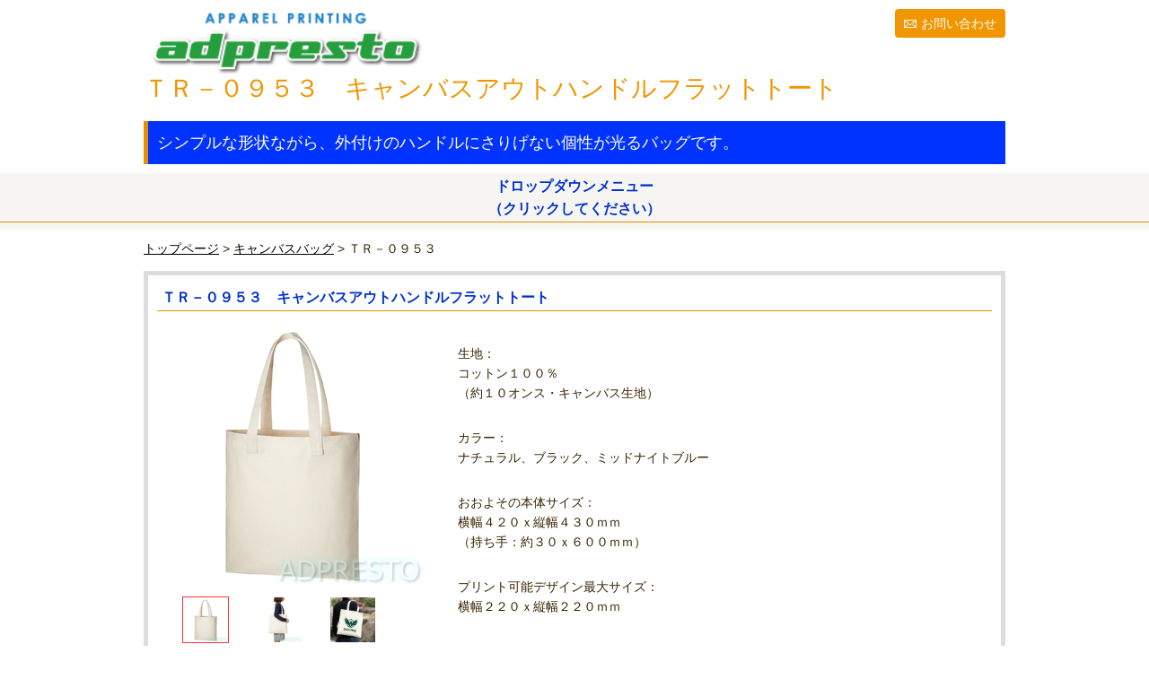

--- FILE ---
content_type: text/html
request_url: https://www.print-jp.com/bag/canvas-bag/tr-0953.html
body_size: 2459
content:
<!DOCTYPE html>
<html lang="ja">
<head>
<meta charset="UTF-8">
<!-- Global site tag (gtag.js) - Google Analytics -->
<script async src="https://www.googletagmanager.com/gtag/js?id=UA-15531457-14"></script>
<script>
  window.dataLayer = window.dataLayer || [];
  function gtag(){dataLayer.push(arguments);}
  gtag('js', new Date());

  gtag('config', 'UA-15531457-14');
</script>
<title>ＴＲ－０９５３　キャンバスアウトハンドルフラットトート</title>

<meta name="viewport" content="width=device-width">
<meta name="keywords" content="ＴＲ－０９５３,キャンバスアウトハンドルフラットトート,バッグ,プリント,価格,単価,サイズ">
<meta name="description" content="ＴＲ－０９５３　キャンバスアウトハンドルフラットトートの紹介ページです。シンプルな形状ながら、外付けのハンドルにさりげない個性が光るバッグです。">
<meta http-equiv="X-UA-Compatible" content="IE=edge"/>
<link rel="stylesheet" type="text/css" href="../../ap/page.css">
<link rel="icon" href="../../adpresto-favicon.ico" />
<script src="../../ap/jquery.js"></script>
<script src="../../ap/script.js"></script>
<script src="../../ap/jquery.smoothscroll.js"></script>
<script src="../../ap/jquery.scrollshow.js"></script>
<script src="../../ap/jquery.rollover.js"></script>
<script src="../../ap/jquery.slidewide.js"></script>
<script src="../../ap/item-photo-3.js"></script>
<script src="../../ap/gototop.js"></script>


<meta property="og:site_name" content="有限会社アドプレスト|オリジナルバッグのプリント作成">
<meta property="og:type" content="website">
<meta property="og:url" content="https://www.print-jp.com/">
<meta property="og:title" content="ＴＲ－０９５３　キャンバスアウトハンドルフラットトート">
<meta property="og:description" content="ＴＲ－０９５３　キャンバスアウトハンドルフラットトートの紹介ページです。シンプルな形状ながら、外付けのハンドルにさりげない個性が光るバッグです。" >
<meta property="og:image" content="https://www.print-jp.com/og-adpresto.png">
</head>
<body>
<header id="top">
<div><img src="../../bag-header-logo.png" width="800" height="60" alt="オリジナルバッグの印刷会社（有）アドプレストのロゴ"></div>
  <h1>ＴＲ－０９５３　キャンバスアウトハンドルフラットトート</h1>
  <div class="contact"><a href="https://www.print-jp.com/?page_id=24">お問い合わせ</a></div>
  <h2 class="summary">シンプルな形状ながら、外付けのハンドルにさりげない個性が光るバッグです。</h2>
</header>
<nav>
  <h3 style="display: none;">ドロップダウンメニュー<br>
    （クリックしてください）</h3>
  <ul>
    <li><a href="https://www.print-jp.com/gekiyasu-bags.html">激安バッグ</a></li>
    <li><a href="https://www.print-jp.com/cotton-bags.html">コットンバッグ</a></li>
    <li> <a href="https://www.print-jp.com/canvas-bags.html">キャンバスバッグ</a></li>
    <li><a href="https://www.print-jp.com/denim-bags.html">デニムバッグ</a></li>
    <li><a href="https://www.print-jp.com/chemical-bags.html">化繊バッグ</a></li>
    <li><a href="https://www.print-jp.com/nonwoven-bags.html">不織布バッグ</a></li>
    <li><a href="https://www.print-jp.com/other-bags.html">その他バッグ</a></li>
    <li><a href="https://www.print-jp.com/bags-printing.html">プリント作成</a></li>
    <li><a href="https://www.print-jp.com/bags-company.html">会社概要</a></li>
    <li><a href="https://www.print-jp.com/">トップページ</a></li>
  </ul>
</nav>
<div id="contents">
  <div id="main">
    <p><a href="https://www.print-jp.com/">トップページ</a> > <a href="https://www.print-jp.com/canvas-bags.html">キャンバスバッグ</a> > ＴＲ－０９５３</p>
    <div class="photo">
      <h3>ＴＲ－０９５３　キャンバスアウトハンドルフラットトート</h3>
      <div class="imgL">
        <div class="ImgGroup">
          <div class="ImgMain"></div>
          <ul class="ImgThumbs">
          <li><img src="../bag-photo/tr-images/TR-0953-1.jpg?text=1" alt="ＴＲ－０９５３　キャンバスアウトハンドルフラットトートの写真：１"></li>
            <li><img src="../bag-photo/tr-images/TR-0953-2.jpg?text=1" alt="ＴＲ－０９５３　キャンバスアウトハンドルフラットトートの写真の：２"></li>
            <li><img src="../bag-photo/tr-images/TR-0953-3.jpg?text=1" alt="ＴＲ－０９５３　キャンバスアウトハンドルフラットトートの写真：３"></li>
            <li><img src="../bag-photo/tr-images/TR-0953-4.jpg?text=1" alt="ＴＲ－０９５３　キャンバスアウトハンドルフラットトートの写真：４"></li>
            <li><img src="../bag-photo/tr-images/TR-0953-5.jpg?text=1" alt="ＴＲ－０９５３　キャンバスアウトハンドルフラットトートの写真：５"></li>
          </ul>
        </div>
      </div>
      <div class="item-textL">
        <ul>
          <li>生地：<br>
          コットン１００％<br>
          （約１０オンス・キャンバス生地）</li>
          <li>カラー：<br>
            ナチュラル、ブラック、ミッドナイトブルー</li>
          <li>おおよその本体サイズ：<br>
            横幅４２０ｘ縦幅４３０ｍｍ<br>
            （持ち手：約３０ｘ６００ｍｍ）</li>
          <li>プリント可能デザイン最大サイズ：<br>
          横幅２２０ｘ縦幅２２０ｍｍ</li>
          
        </ul>
      </div>
      <div id="price-big-wrap">
        <!--価格表big-wrap始まり-->
        <div class="price-wrap">
          <p class="price-color">価格「バッグ生地色＝ナチュラル」</p>
          <p class="price-head">１ヶ所１色プリント込みのバッグ単価</p>
          <div>
            <!--価格大ボックス-->
            <div class="price-smallbox">
              <p class="price-title">1～9枚</p>
              <p>要問合せ</p>
            </div>
            <div class="price-smallbox">
              <p class="price-title">10～19枚</p>
              <p>2321円</p>
            </div>
            <div class="price-smallbox">
              <p class="price-title">20～49枚</p>
              <p>1336円</p>
            </div>
            <div class="price-smallbox">
              <p class="price-title">50～99枚</p>
              <p>765円</p>
            </div>
            <div class="price-smallbox">
              <p class="price-title">100～299枚</p>
              <p>583円</p>
            </div>
            <div class="price-smallbox">
              <p class="price-title">300枚以上</p>
              <p>477円</p>
            </div>
          </div>
          <!--価格大ボックスおわり-->
        </div>
        <div class="price-wrap">
          <div>
            <!--価格大ボックス-->
            <p class="price-head">無地販売のバッグ単価</p>
            <div class="price-smallbox">
              <p class="price-title">1～9枚(*)</p>
              <p>539円</p>
            </div>
            <div class="price-smallbox">
              <p class="price-title">10～19枚</p>
              <p>467円</p>
            </div>
            <div class="price-smallbox">
              <p class="price-title">20～49枚</p>
              <p>388円</p>
            </div>
            <div class="price-smallbox">
              <p class="price-title">50～99枚</p>
              <p>330円</p>
            </div>
            <div class="price-smallbox">
              <p class="price-title">100～299枚</p>
              <p>318円</p>
            </div>
            <div class="price-smallbox">
              <p class="price-title">300枚以上</p>
              <p>315円</p>
            </div>
            <p class="clear-left">(*)１～９枚の場合は小口手数料が別途かかります。</p>
          </div>
          <!--価格大ボックスおわり-->
        </div>
        <div class="price-wrap">
          <p class="price-color">価格「バッグ生地色＝各カラー（ナチュラル以外）」</p>
          <p class="price-head">１ヶ所１色プリント込みのバッグ単価</p>
          <div>
            <!--価格大ボックス-->
            <div class="price-smallbox">
              <p class="price-title">1～9枚</p>
              <p>要問合せ</p>
            </div>
            <div class="price-smallbox">
              <p class="price-title">10～19枚</p>
              <p>2390円</p>
            </div>
            <div class="price-smallbox">
              <p class="price-title">20～49枚</p>
              <p>1398円</p>
            </div>
            <div class="price-smallbox">
              <p class="price-title">50～99枚</p>
              <p>821円</p>
            </div>
            <div class="price-smallbox">
              <p class="price-title">100～299枚</p>
              <p>638円</p>
            </div>
            <div class="price-smallbox">
              <p class="price-title">300枚以上</p>
              <p>531円</p>
            </div>
          </div>
          <!--価格大ボックスおわり-->
        </div>
        <div class="price-wrap">
          <div>
            <!--価格大ボックス-->
            <p class="price-head">無地販売のバッグ単価</p>
            <div class="price-smallbox">
              <p class="price-title">1～9枚(*)</p>
              <p>635円</p>
            </div>
            <div class="price-smallbox">
              <p class="price-title">10～19枚</p>
              <p>536円</p>
            </div>
            <div class="price-smallbox">
              <p class="price-title">20～49枚</p>
              <p>450円</p>
            </div>
            <div class="price-smallbox">
              <p class="price-title">50～99枚</p>
              <p>386円</p>
            </div>
            <div class="price-smallbox">
              <p class="price-title">100～299枚</p>
              <p>373円</p>
            </div>
            <div class="price-smallbox">
              <p class="price-title">300枚以上</p>
              <p>369円</p>
            </div>
            <p class="clear-left">(*)１～９枚の場合は小口手数料が別途かかります。</p>
          </div>
          <!--価格大ボックスおわり-->
        </div>
      </div>
    </div>
  </div>
</div>
<!-- /#contents -->

<footer>
  <div class="footmenu">
    <p><a href="#top">このページの一番上へ戻る</a></p>
    <p><a href="https://www.print-jp.com/?page_id=24">お問い合わせ</a></p>
  </div>
  <!-- /.footmenu -->
  <div class="copyright">Copyright ©<br>
    <a href="https://www.print-jp.com">オリジナルバッグの印刷作成会社 （有）アドプレスト</a><br>
    All Rights Reserved.</div>
  <!-- /.copyright --> 
</footer>
<div class="totop" style="display: none;"><a href="#top"><img src="../../ap/totop.png" alt="ページのトップへ戻る"></a></div>
<!-- /.totop -->

</body>
</html>

--- FILE ---
content_type: application/javascript
request_url: https://www.print-jp.com/ap/item-photo-3.js
body_size: 646
content:
	
	$(function(){
    $(".ImgThumbs").each(function(){
    //最初の画像をメイン画像として表示する
        var firstimg = $(this).find("li:first-child img");
        var defaultimg = "<img src='" + firstimg.attr('src') + "'>";
        firstimg.parent().parent().prev().html(defaultimg);
    });
    $('.ImgThumbs li:first-child').addClass('current');
         
        // サムネイルのクリックイベント
        $('.ImgThumbs img').on('click', function(){ 
            // img 要素を作り サムネイル画像からリンク・altの情報を取得・設定する
            var main = "<img src='" + $(this).attr('src') + "' class='mainimg' style='display: none'>";
 
            // 親の親の前の要素へリンク付きのimg要素を挿入する
            $(this).parent().parent().prev().html(main);
            // 挿入したイメージをフェードイン
			$(".mainimg").animate(
				{opacity: "show"},
				"slow"
			);
             
            // 新しく表示した img の親 li へ .current を付け、
            // 他の li 要素についていた .current を削除する
            $(this).parent().addClass('current').siblings().removeClass('current');
            return false;
        });    
    });

--- FILE ---
content_type: application/javascript
request_url: https://www.print-jp.com/ap/jquery.smoothscroll.js
body_size: 828
content:
/* =========================================================*/
// jquery.smoothscroll.js / ver.1.2

// Copyright (c) 2015 CoolWebWindow
// This code is released under the MIT License
// https://osdn.jp/projects/opensource/wiki/licenses%2FMIT_license

// Date: 2015-12-28
// Author: CoolWebWindow
// Mail: info@coolwebwindow.com
// Web: http://www.coolwebwindow.com

// Used jquery.js
// http://jquery.com/
/* =========================================================*/

$(function($){
    $.fn.smoothscroll = function(config) {
        // オプション
        var o = $.extend({
            easing    : 'swing', // 動作パターン
            speed     : 500,     // スクロールの速度
            margintop : 0,       // スクロール位置の変更
            headerfix : ''       // 固定されているヘッダーのセレクタ
        }, config);

        // #で始まるアンカーをクリックした場合に処理
        $('a[href^=#]',this).click(function() {
            // アンカーの値取得
            var href= $(this).attr('href');
            // 移動先を取得
            var target = $(href == '#'|| href == '' ? 'body' : href);
            // 移動先を数値で取得
            if(o.headerfix != ''){
                var navHeight = o.headerfix.outerHeight(true);
                var position = target.offset().top - navHeight  - o.margintop;
            } else {
                var position = target.offset().top - o.margintop;
            }
            // スムーススクロール
            $('html,body').animate({scrollTop:position}, o.speed, o.easing);
            return false;
        });
    };
});
